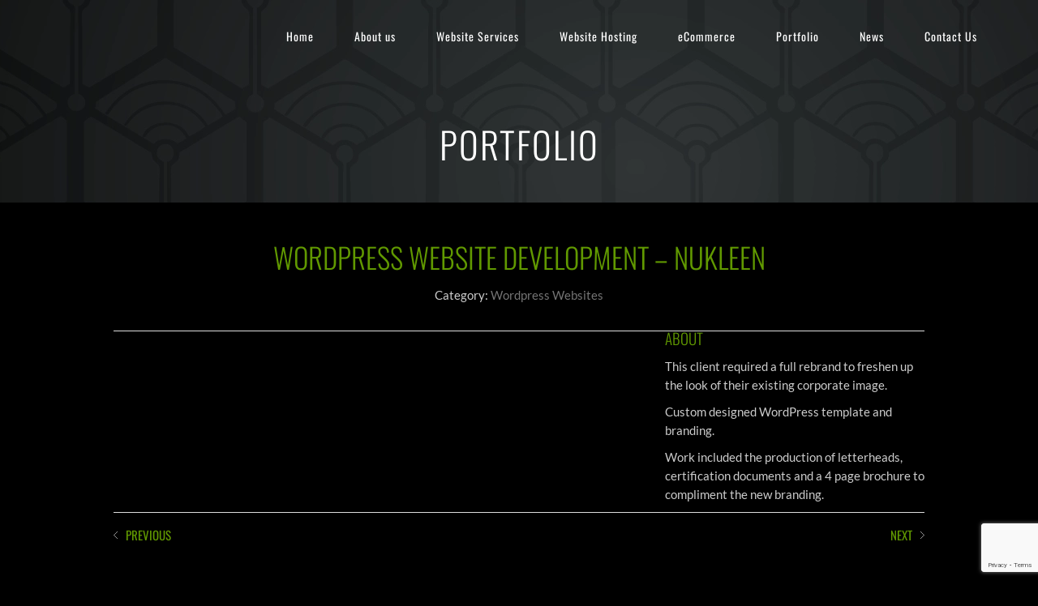

--- FILE ---
content_type: text/html; charset=utf-8
request_url: https://www.google.com/recaptcha/api2/anchor?ar=1&k=6LebmY0UAAAAAPtfuiVXtXN1koaxRJxZA0Q8l5k1&co=aHR0cHM6Ly93d3cuZnV0dXJlaXQubmV0LmF1OjQ0Mw..&hl=en&v=PoyoqOPhxBO7pBk68S4YbpHZ&size=invisible&anchor-ms=20000&execute-ms=30000&cb=n8twm01v0f29
body_size: 48661
content:
<!DOCTYPE HTML><html dir="ltr" lang="en"><head><meta http-equiv="Content-Type" content="text/html; charset=UTF-8">
<meta http-equiv="X-UA-Compatible" content="IE=edge">
<title>reCAPTCHA</title>
<style type="text/css">
/* cyrillic-ext */
@font-face {
  font-family: 'Roboto';
  font-style: normal;
  font-weight: 400;
  font-stretch: 100%;
  src: url(//fonts.gstatic.com/s/roboto/v48/KFO7CnqEu92Fr1ME7kSn66aGLdTylUAMa3GUBHMdazTgWw.woff2) format('woff2');
  unicode-range: U+0460-052F, U+1C80-1C8A, U+20B4, U+2DE0-2DFF, U+A640-A69F, U+FE2E-FE2F;
}
/* cyrillic */
@font-face {
  font-family: 'Roboto';
  font-style: normal;
  font-weight: 400;
  font-stretch: 100%;
  src: url(//fonts.gstatic.com/s/roboto/v48/KFO7CnqEu92Fr1ME7kSn66aGLdTylUAMa3iUBHMdazTgWw.woff2) format('woff2');
  unicode-range: U+0301, U+0400-045F, U+0490-0491, U+04B0-04B1, U+2116;
}
/* greek-ext */
@font-face {
  font-family: 'Roboto';
  font-style: normal;
  font-weight: 400;
  font-stretch: 100%;
  src: url(//fonts.gstatic.com/s/roboto/v48/KFO7CnqEu92Fr1ME7kSn66aGLdTylUAMa3CUBHMdazTgWw.woff2) format('woff2');
  unicode-range: U+1F00-1FFF;
}
/* greek */
@font-face {
  font-family: 'Roboto';
  font-style: normal;
  font-weight: 400;
  font-stretch: 100%;
  src: url(//fonts.gstatic.com/s/roboto/v48/KFO7CnqEu92Fr1ME7kSn66aGLdTylUAMa3-UBHMdazTgWw.woff2) format('woff2');
  unicode-range: U+0370-0377, U+037A-037F, U+0384-038A, U+038C, U+038E-03A1, U+03A3-03FF;
}
/* math */
@font-face {
  font-family: 'Roboto';
  font-style: normal;
  font-weight: 400;
  font-stretch: 100%;
  src: url(//fonts.gstatic.com/s/roboto/v48/KFO7CnqEu92Fr1ME7kSn66aGLdTylUAMawCUBHMdazTgWw.woff2) format('woff2');
  unicode-range: U+0302-0303, U+0305, U+0307-0308, U+0310, U+0312, U+0315, U+031A, U+0326-0327, U+032C, U+032F-0330, U+0332-0333, U+0338, U+033A, U+0346, U+034D, U+0391-03A1, U+03A3-03A9, U+03B1-03C9, U+03D1, U+03D5-03D6, U+03F0-03F1, U+03F4-03F5, U+2016-2017, U+2034-2038, U+203C, U+2040, U+2043, U+2047, U+2050, U+2057, U+205F, U+2070-2071, U+2074-208E, U+2090-209C, U+20D0-20DC, U+20E1, U+20E5-20EF, U+2100-2112, U+2114-2115, U+2117-2121, U+2123-214F, U+2190, U+2192, U+2194-21AE, U+21B0-21E5, U+21F1-21F2, U+21F4-2211, U+2213-2214, U+2216-22FF, U+2308-230B, U+2310, U+2319, U+231C-2321, U+2336-237A, U+237C, U+2395, U+239B-23B7, U+23D0, U+23DC-23E1, U+2474-2475, U+25AF, U+25B3, U+25B7, U+25BD, U+25C1, U+25CA, U+25CC, U+25FB, U+266D-266F, U+27C0-27FF, U+2900-2AFF, U+2B0E-2B11, U+2B30-2B4C, U+2BFE, U+3030, U+FF5B, U+FF5D, U+1D400-1D7FF, U+1EE00-1EEFF;
}
/* symbols */
@font-face {
  font-family: 'Roboto';
  font-style: normal;
  font-weight: 400;
  font-stretch: 100%;
  src: url(//fonts.gstatic.com/s/roboto/v48/KFO7CnqEu92Fr1ME7kSn66aGLdTylUAMaxKUBHMdazTgWw.woff2) format('woff2');
  unicode-range: U+0001-000C, U+000E-001F, U+007F-009F, U+20DD-20E0, U+20E2-20E4, U+2150-218F, U+2190, U+2192, U+2194-2199, U+21AF, U+21E6-21F0, U+21F3, U+2218-2219, U+2299, U+22C4-22C6, U+2300-243F, U+2440-244A, U+2460-24FF, U+25A0-27BF, U+2800-28FF, U+2921-2922, U+2981, U+29BF, U+29EB, U+2B00-2BFF, U+4DC0-4DFF, U+FFF9-FFFB, U+10140-1018E, U+10190-1019C, U+101A0, U+101D0-101FD, U+102E0-102FB, U+10E60-10E7E, U+1D2C0-1D2D3, U+1D2E0-1D37F, U+1F000-1F0FF, U+1F100-1F1AD, U+1F1E6-1F1FF, U+1F30D-1F30F, U+1F315, U+1F31C, U+1F31E, U+1F320-1F32C, U+1F336, U+1F378, U+1F37D, U+1F382, U+1F393-1F39F, U+1F3A7-1F3A8, U+1F3AC-1F3AF, U+1F3C2, U+1F3C4-1F3C6, U+1F3CA-1F3CE, U+1F3D4-1F3E0, U+1F3ED, U+1F3F1-1F3F3, U+1F3F5-1F3F7, U+1F408, U+1F415, U+1F41F, U+1F426, U+1F43F, U+1F441-1F442, U+1F444, U+1F446-1F449, U+1F44C-1F44E, U+1F453, U+1F46A, U+1F47D, U+1F4A3, U+1F4B0, U+1F4B3, U+1F4B9, U+1F4BB, U+1F4BF, U+1F4C8-1F4CB, U+1F4D6, U+1F4DA, U+1F4DF, U+1F4E3-1F4E6, U+1F4EA-1F4ED, U+1F4F7, U+1F4F9-1F4FB, U+1F4FD-1F4FE, U+1F503, U+1F507-1F50B, U+1F50D, U+1F512-1F513, U+1F53E-1F54A, U+1F54F-1F5FA, U+1F610, U+1F650-1F67F, U+1F687, U+1F68D, U+1F691, U+1F694, U+1F698, U+1F6AD, U+1F6B2, U+1F6B9-1F6BA, U+1F6BC, U+1F6C6-1F6CF, U+1F6D3-1F6D7, U+1F6E0-1F6EA, U+1F6F0-1F6F3, U+1F6F7-1F6FC, U+1F700-1F7FF, U+1F800-1F80B, U+1F810-1F847, U+1F850-1F859, U+1F860-1F887, U+1F890-1F8AD, U+1F8B0-1F8BB, U+1F8C0-1F8C1, U+1F900-1F90B, U+1F93B, U+1F946, U+1F984, U+1F996, U+1F9E9, U+1FA00-1FA6F, U+1FA70-1FA7C, U+1FA80-1FA89, U+1FA8F-1FAC6, U+1FACE-1FADC, U+1FADF-1FAE9, U+1FAF0-1FAF8, U+1FB00-1FBFF;
}
/* vietnamese */
@font-face {
  font-family: 'Roboto';
  font-style: normal;
  font-weight: 400;
  font-stretch: 100%;
  src: url(//fonts.gstatic.com/s/roboto/v48/KFO7CnqEu92Fr1ME7kSn66aGLdTylUAMa3OUBHMdazTgWw.woff2) format('woff2');
  unicode-range: U+0102-0103, U+0110-0111, U+0128-0129, U+0168-0169, U+01A0-01A1, U+01AF-01B0, U+0300-0301, U+0303-0304, U+0308-0309, U+0323, U+0329, U+1EA0-1EF9, U+20AB;
}
/* latin-ext */
@font-face {
  font-family: 'Roboto';
  font-style: normal;
  font-weight: 400;
  font-stretch: 100%;
  src: url(//fonts.gstatic.com/s/roboto/v48/KFO7CnqEu92Fr1ME7kSn66aGLdTylUAMa3KUBHMdazTgWw.woff2) format('woff2');
  unicode-range: U+0100-02BA, U+02BD-02C5, U+02C7-02CC, U+02CE-02D7, U+02DD-02FF, U+0304, U+0308, U+0329, U+1D00-1DBF, U+1E00-1E9F, U+1EF2-1EFF, U+2020, U+20A0-20AB, U+20AD-20C0, U+2113, U+2C60-2C7F, U+A720-A7FF;
}
/* latin */
@font-face {
  font-family: 'Roboto';
  font-style: normal;
  font-weight: 400;
  font-stretch: 100%;
  src: url(//fonts.gstatic.com/s/roboto/v48/KFO7CnqEu92Fr1ME7kSn66aGLdTylUAMa3yUBHMdazQ.woff2) format('woff2');
  unicode-range: U+0000-00FF, U+0131, U+0152-0153, U+02BB-02BC, U+02C6, U+02DA, U+02DC, U+0304, U+0308, U+0329, U+2000-206F, U+20AC, U+2122, U+2191, U+2193, U+2212, U+2215, U+FEFF, U+FFFD;
}
/* cyrillic-ext */
@font-face {
  font-family: 'Roboto';
  font-style: normal;
  font-weight: 500;
  font-stretch: 100%;
  src: url(//fonts.gstatic.com/s/roboto/v48/KFO7CnqEu92Fr1ME7kSn66aGLdTylUAMa3GUBHMdazTgWw.woff2) format('woff2');
  unicode-range: U+0460-052F, U+1C80-1C8A, U+20B4, U+2DE0-2DFF, U+A640-A69F, U+FE2E-FE2F;
}
/* cyrillic */
@font-face {
  font-family: 'Roboto';
  font-style: normal;
  font-weight: 500;
  font-stretch: 100%;
  src: url(//fonts.gstatic.com/s/roboto/v48/KFO7CnqEu92Fr1ME7kSn66aGLdTylUAMa3iUBHMdazTgWw.woff2) format('woff2');
  unicode-range: U+0301, U+0400-045F, U+0490-0491, U+04B0-04B1, U+2116;
}
/* greek-ext */
@font-face {
  font-family: 'Roboto';
  font-style: normal;
  font-weight: 500;
  font-stretch: 100%;
  src: url(//fonts.gstatic.com/s/roboto/v48/KFO7CnqEu92Fr1ME7kSn66aGLdTylUAMa3CUBHMdazTgWw.woff2) format('woff2');
  unicode-range: U+1F00-1FFF;
}
/* greek */
@font-face {
  font-family: 'Roboto';
  font-style: normal;
  font-weight: 500;
  font-stretch: 100%;
  src: url(//fonts.gstatic.com/s/roboto/v48/KFO7CnqEu92Fr1ME7kSn66aGLdTylUAMa3-UBHMdazTgWw.woff2) format('woff2');
  unicode-range: U+0370-0377, U+037A-037F, U+0384-038A, U+038C, U+038E-03A1, U+03A3-03FF;
}
/* math */
@font-face {
  font-family: 'Roboto';
  font-style: normal;
  font-weight: 500;
  font-stretch: 100%;
  src: url(//fonts.gstatic.com/s/roboto/v48/KFO7CnqEu92Fr1ME7kSn66aGLdTylUAMawCUBHMdazTgWw.woff2) format('woff2');
  unicode-range: U+0302-0303, U+0305, U+0307-0308, U+0310, U+0312, U+0315, U+031A, U+0326-0327, U+032C, U+032F-0330, U+0332-0333, U+0338, U+033A, U+0346, U+034D, U+0391-03A1, U+03A3-03A9, U+03B1-03C9, U+03D1, U+03D5-03D6, U+03F0-03F1, U+03F4-03F5, U+2016-2017, U+2034-2038, U+203C, U+2040, U+2043, U+2047, U+2050, U+2057, U+205F, U+2070-2071, U+2074-208E, U+2090-209C, U+20D0-20DC, U+20E1, U+20E5-20EF, U+2100-2112, U+2114-2115, U+2117-2121, U+2123-214F, U+2190, U+2192, U+2194-21AE, U+21B0-21E5, U+21F1-21F2, U+21F4-2211, U+2213-2214, U+2216-22FF, U+2308-230B, U+2310, U+2319, U+231C-2321, U+2336-237A, U+237C, U+2395, U+239B-23B7, U+23D0, U+23DC-23E1, U+2474-2475, U+25AF, U+25B3, U+25B7, U+25BD, U+25C1, U+25CA, U+25CC, U+25FB, U+266D-266F, U+27C0-27FF, U+2900-2AFF, U+2B0E-2B11, U+2B30-2B4C, U+2BFE, U+3030, U+FF5B, U+FF5D, U+1D400-1D7FF, U+1EE00-1EEFF;
}
/* symbols */
@font-face {
  font-family: 'Roboto';
  font-style: normal;
  font-weight: 500;
  font-stretch: 100%;
  src: url(//fonts.gstatic.com/s/roboto/v48/KFO7CnqEu92Fr1ME7kSn66aGLdTylUAMaxKUBHMdazTgWw.woff2) format('woff2');
  unicode-range: U+0001-000C, U+000E-001F, U+007F-009F, U+20DD-20E0, U+20E2-20E4, U+2150-218F, U+2190, U+2192, U+2194-2199, U+21AF, U+21E6-21F0, U+21F3, U+2218-2219, U+2299, U+22C4-22C6, U+2300-243F, U+2440-244A, U+2460-24FF, U+25A0-27BF, U+2800-28FF, U+2921-2922, U+2981, U+29BF, U+29EB, U+2B00-2BFF, U+4DC0-4DFF, U+FFF9-FFFB, U+10140-1018E, U+10190-1019C, U+101A0, U+101D0-101FD, U+102E0-102FB, U+10E60-10E7E, U+1D2C0-1D2D3, U+1D2E0-1D37F, U+1F000-1F0FF, U+1F100-1F1AD, U+1F1E6-1F1FF, U+1F30D-1F30F, U+1F315, U+1F31C, U+1F31E, U+1F320-1F32C, U+1F336, U+1F378, U+1F37D, U+1F382, U+1F393-1F39F, U+1F3A7-1F3A8, U+1F3AC-1F3AF, U+1F3C2, U+1F3C4-1F3C6, U+1F3CA-1F3CE, U+1F3D4-1F3E0, U+1F3ED, U+1F3F1-1F3F3, U+1F3F5-1F3F7, U+1F408, U+1F415, U+1F41F, U+1F426, U+1F43F, U+1F441-1F442, U+1F444, U+1F446-1F449, U+1F44C-1F44E, U+1F453, U+1F46A, U+1F47D, U+1F4A3, U+1F4B0, U+1F4B3, U+1F4B9, U+1F4BB, U+1F4BF, U+1F4C8-1F4CB, U+1F4D6, U+1F4DA, U+1F4DF, U+1F4E3-1F4E6, U+1F4EA-1F4ED, U+1F4F7, U+1F4F9-1F4FB, U+1F4FD-1F4FE, U+1F503, U+1F507-1F50B, U+1F50D, U+1F512-1F513, U+1F53E-1F54A, U+1F54F-1F5FA, U+1F610, U+1F650-1F67F, U+1F687, U+1F68D, U+1F691, U+1F694, U+1F698, U+1F6AD, U+1F6B2, U+1F6B9-1F6BA, U+1F6BC, U+1F6C6-1F6CF, U+1F6D3-1F6D7, U+1F6E0-1F6EA, U+1F6F0-1F6F3, U+1F6F7-1F6FC, U+1F700-1F7FF, U+1F800-1F80B, U+1F810-1F847, U+1F850-1F859, U+1F860-1F887, U+1F890-1F8AD, U+1F8B0-1F8BB, U+1F8C0-1F8C1, U+1F900-1F90B, U+1F93B, U+1F946, U+1F984, U+1F996, U+1F9E9, U+1FA00-1FA6F, U+1FA70-1FA7C, U+1FA80-1FA89, U+1FA8F-1FAC6, U+1FACE-1FADC, U+1FADF-1FAE9, U+1FAF0-1FAF8, U+1FB00-1FBFF;
}
/* vietnamese */
@font-face {
  font-family: 'Roboto';
  font-style: normal;
  font-weight: 500;
  font-stretch: 100%;
  src: url(//fonts.gstatic.com/s/roboto/v48/KFO7CnqEu92Fr1ME7kSn66aGLdTylUAMa3OUBHMdazTgWw.woff2) format('woff2');
  unicode-range: U+0102-0103, U+0110-0111, U+0128-0129, U+0168-0169, U+01A0-01A1, U+01AF-01B0, U+0300-0301, U+0303-0304, U+0308-0309, U+0323, U+0329, U+1EA0-1EF9, U+20AB;
}
/* latin-ext */
@font-face {
  font-family: 'Roboto';
  font-style: normal;
  font-weight: 500;
  font-stretch: 100%;
  src: url(//fonts.gstatic.com/s/roboto/v48/KFO7CnqEu92Fr1ME7kSn66aGLdTylUAMa3KUBHMdazTgWw.woff2) format('woff2');
  unicode-range: U+0100-02BA, U+02BD-02C5, U+02C7-02CC, U+02CE-02D7, U+02DD-02FF, U+0304, U+0308, U+0329, U+1D00-1DBF, U+1E00-1E9F, U+1EF2-1EFF, U+2020, U+20A0-20AB, U+20AD-20C0, U+2113, U+2C60-2C7F, U+A720-A7FF;
}
/* latin */
@font-face {
  font-family: 'Roboto';
  font-style: normal;
  font-weight: 500;
  font-stretch: 100%;
  src: url(//fonts.gstatic.com/s/roboto/v48/KFO7CnqEu92Fr1ME7kSn66aGLdTylUAMa3yUBHMdazQ.woff2) format('woff2');
  unicode-range: U+0000-00FF, U+0131, U+0152-0153, U+02BB-02BC, U+02C6, U+02DA, U+02DC, U+0304, U+0308, U+0329, U+2000-206F, U+20AC, U+2122, U+2191, U+2193, U+2212, U+2215, U+FEFF, U+FFFD;
}
/* cyrillic-ext */
@font-face {
  font-family: 'Roboto';
  font-style: normal;
  font-weight: 900;
  font-stretch: 100%;
  src: url(//fonts.gstatic.com/s/roboto/v48/KFO7CnqEu92Fr1ME7kSn66aGLdTylUAMa3GUBHMdazTgWw.woff2) format('woff2');
  unicode-range: U+0460-052F, U+1C80-1C8A, U+20B4, U+2DE0-2DFF, U+A640-A69F, U+FE2E-FE2F;
}
/* cyrillic */
@font-face {
  font-family: 'Roboto';
  font-style: normal;
  font-weight: 900;
  font-stretch: 100%;
  src: url(//fonts.gstatic.com/s/roboto/v48/KFO7CnqEu92Fr1ME7kSn66aGLdTylUAMa3iUBHMdazTgWw.woff2) format('woff2');
  unicode-range: U+0301, U+0400-045F, U+0490-0491, U+04B0-04B1, U+2116;
}
/* greek-ext */
@font-face {
  font-family: 'Roboto';
  font-style: normal;
  font-weight: 900;
  font-stretch: 100%;
  src: url(//fonts.gstatic.com/s/roboto/v48/KFO7CnqEu92Fr1ME7kSn66aGLdTylUAMa3CUBHMdazTgWw.woff2) format('woff2');
  unicode-range: U+1F00-1FFF;
}
/* greek */
@font-face {
  font-family: 'Roboto';
  font-style: normal;
  font-weight: 900;
  font-stretch: 100%;
  src: url(//fonts.gstatic.com/s/roboto/v48/KFO7CnqEu92Fr1ME7kSn66aGLdTylUAMa3-UBHMdazTgWw.woff2) format('woff2');
  unicode-range: U+0370-0377, U+037A-037F, U+0384-038A, U+038C, U+038E-03A1, U+03A3-03FF;
}
/* math */
@font-face {
  font-family: 'Roboto';
  font-style: normal;
  font-weight: 900;
  font-stretch: 100%;
  src: url(//fonts.gstatic.com/s/roboto/v48/KFO7CnqEu92Fr1ME7kSn66aGLdTylUAMawCUBHMdazTgWw.woff2) format('woff2');
  unicode-range: U+0302-0303, U+0305, U+0307-0308, U+0310, U+0312, U+0315, U+031A, U+0326-0327, U+032C, U+032F-0330, U+0332-0333, U+0338, U+033A, U+0346, U+034D, U+0391-03A1, U+03A3-03A9, U+03B1-03C9, U+03D1, U+03D5-03D6, U+03F0-03F1, U+03F4-03F5, U+2016-2017, U+2034-2038, U+203C, U+2040, U+2043, U+2047, U+2050, U+2057, U+205F, U+2070-2071, U+2074-208E, U+2090-209C, U+20D0-20DC, U+20E1, U+20E5-20EF, U+2100-2112, U+2114-2115, U+2117-2121, U+2123-214F, U+2190, U+2192, U+2194-21AE, U+21B0-21E5, U+21F1-21F2, U+21F4-2211, U+2213-2214, U+2216-22FF, U+2308-230B, U+2310, U+2319, U+231C-2321, U+2336-237A, U+237C, U+2395, U+239B-23B7, U+23D0, U+23DC-23E1, U+2474-2475, U+25AF, U+25B3, U+25B7, U+25BD, U+25C1, U+25CA, U+25CC, U+25FB, U+266D-266F, U+27C0-27FF, U+2900-2AFF, U+2B0E-2B11, U+2B30-2B4C, U+2BFE, U+3030, U+FF5B, U+FF5D, U+1D400-1D7FF, U+1EE00-1EEFF;
}
/* symbols */
@font-face {
  font-family: 'Roboto';
  font-style: normal;
  font-weight: 900;
  font-stretch: 100%;
  src: url(//fonts.gstatic.com/s/roboto/v48/KFO7CnqEu92Fr1ME7kSn66aGLdTylUAMaxKUBHMdazTgWw.woff2) format('woff2');
  unicode-range: U+0001-000C, U+000E-001F, U+007F-009F, U+20DD-20E0, U+20E2-20E4, U+2150-218F, U+2190, U+2192, U+2194-2199, U+21AF, U+21E6-21F0, U+21F3, U+2218-2219, U+2299, U+22C4-22C6, U+2300-243F, U+2440-244A, U+2460-24FF, U+25A0-27BF, U+2800-28FF, U+2921-2922, U+2981, U+29BF, U+29EB, U+2B00-2BFF, U+4DC0-4DFF, U+FFF9-FFFB, U+10140-1018E, U+10190-1019C, U+101A0, U+101D0-101FD, U+102E0-102FB, U+10E60-10E7E, U+1D2C0-1D2D3, U+1D2E0-1D37F, U+1F000-1F0FF, U+1F100-1F1AD, U+1F1E6-1F1FF, U+1F30D-1F30F, U+1F315, U+1F31C, U+1F31E, U+1F320-1F32C, U+1F336, U+1F378, U+1F37D, U+1F382, U+1F393-1F39F, U+1F3A7-1F3A8, U+1F3AC-1F3AF, U+1F3C2, U+1F3C4-1F3C6, U+1F3CA-1F3CE, U+1F3D4-1F3E0, U+1F3ED, U+1F3F1-1F3F3, U+1F3F5-1F3F7, U+1F408, U+1F415, U+1F41F, U+1F426, U+1F43F, U+1F441-1F442, U+1F444, U+1F446-1F449, U+1F44C-1F44E, U+1F453, U+1F46A, U+1F47D, U+1F4A3, U+1F4B0, U+1F4B3, U+1F4B9, U+1F4BB, U+1F4BF, U+1F4C8-1F4CB, U+1F4D6, U+1F4DA, U+1F4DF, U+1F4E3-1F4E6, U+1F4EA-1F4ED, U+1F4F7, U+1F4F9-1F4FB, U+1F4FD-1F4FE, U+1F503, U+1F507-1F50B, U+1F50D, U+1F512-1F513, U+1F53E-1F54A, U+1F54F-1F5FA, U+1F610, U+1F650-1F67F, U+1F687, U+1F68D, U+1F691, U+1F694, U+1F698, U+1F6AD, U+1F6B2, U+1F6B9-1F6BA, U+1F6BC, U+1F6C6-1F6CF, U+1F6D3-1F6D7, U+1F6E0-1F6EA, U+1F6F0-1F6F3, U+1F6F7-1F6FC, U+1F700-1F7FF, U+1F800-1F80B, U+1F810-1F847, U+1F850-1F859, U+1F860-1F887, U+1F890-1F8AD, U+1F8B0-1F8BB, U+1F8C0-1F8C1, U+1F900-1F90B, U+1F93B, U+1F946, U+1F984, U+1F996, U+1F9E9, U+1FA00-1FA6F, U+1FA70-1FA7C, U+1FA80-1FA89, U+1FA8F-1FAC6, U+1FACE-1FADC, U+1FADF-1FAE9, U+1FAF0-1FAF8, U+1FB00-1FBFF;
}
/* vietnamese */
@font-face {
  font-family: 'Roboto';
  font-style: normal;
  font-weight: 900;
  font-stretch: 100%;
  src: url(//fonts.gstatic.com/s/roboto/v48/KFO7CnqEu92Fr1ME7kSn66aGLdTylUAMa3OUBHMdazTgWw.woff2) format('woff2');
  unicode-range: U+0102-0103, U+0110-0111, U+0128-0129, U+0168-0169, U+01A0-01A1, U+01AF-01B0, U+0300-0301, U+0303-0304, U+0308-0309, U+0323, U+0329, U+1EA0-1EF9, U+20AB;
}
/* latin-ext */
@font-face {
  font-family: 'Roboto';
  font-style: normal;
  font-weight: 900;
  font-stretch: 100%;
  src: url(//fonts.gstatic.com/s/roboto/v48/KFO7CnqEu92Fr1ME7kSn66aGLdTylUAMa3KUBHMdazTgWw.woff2) format('woff2');
  unicode-range: U+0100-02BA, U+02BD-02C5, U+02C7-02CC, U+02CE-02D7, U+02DD-02FF, U+0304, U+0308, U+0329, U+1D00-1DBF, U+1E00-1E9F, U+1EF2-1EFF, U+2020, U+20A0-20AB, U+20AD-20C0, U+2113, U+2C60-2C7F, U+A720-A7FF;
}
/* latin */
@font-face {
  font-family: 'Roboto';
  font-style: normal;
  font-weight: 900;
  font-stretch: 100%;
  src: url(//fonts.gstatic.com/s/roboto/v48/KFO7CnqEu92Fr1ME7kSn66aGLdTylUAMa3yUBHMdazQ.woff2) format('woff2');
  unicode-range: U+0000-00FF, U+0131, U+0152-0153, U+02BB-02BC, U+02C6, U+02DA, U+02DC, U+0304, U+0308, U+0329, U+2000-206F, U+20AC, U+2122, U+2191, U+2193, U+2212, U+2215, U+FEFF, U+FFFD;
}

</style>
<link rel="stylesheet" type="text/css" href="https://www.gstatic.com/recaptcha/releases/PoyoqOPhxBO7pBk68S4YbpHZ/styles__ltr.css">
<script nonce="hQYIz19w-UIYOpsKfptyRA" type="text/javascript">window['__recaptcha_api'] = 'https://www.google.com/recaptcha/api2/';</script>
<script type="text/javascript" src="https://www.gstatic.com/recaptcha/releases/PoyoqOPhxBO7pBk68S4YbpHZ/recaptcha__en.js" nonce="hQYIz19w-UIYOpsKfptyRA">
      
    </script></head>
<body><div id="rc-anchor-alert" class="rc-anchor-alert"></div>
<input type="hidden" id="recaptcha-token" value="[base64]">
<script type="text/javascript" nonce="hQYIz19w-UIYOpsKfptyRA">
      recaptcha.anchor.Main.init("[\x22ainput\x22,[\x22bgdata\x22,\x22\x22,\[base64]/[base64]/bmV3IFpbdF0obVswXSk6Sz09Mj9uZXcgWlt0XShtWzBdLG1bMV0pOks9PTM/bmV3IFpbdF0obVswXSxtWzFdLG1bMl0pOks9PTQ/[base64]/[base64]/[base64]/[base64]/[base64]/[base64]/[base64]/[base64]/[base64]/[base64]/[base64]/[base64]/[base64]/[base64]\\u003d\\u003d\x22,\[base64]\\u003d\x22,\x22KMOxPUDDiyFSw4MYwqzDpsKPFmzCgHBaCsOBwqDDhcOLXcO+w4nCnEnDoyEVT8KEVyFtU8KsY8Kkwp4Jw5EzwpPCu8Knw6LClEUyw5zCklhLVMOowq84E8KsGEAzTsO3w57Dl8Okw6LCuWLCkMK4wq3Dp1DDlVPDsBHDqsK0PEXDmTLCjwHDiw1/wr1Swo92wrDDpwcHwqjCsHtPw7vDtBTCk0fCkCDDpMKSw6Efw7jDosKqFAzCrkTDjwdKBELDuMORwpHCrsOgF8Kmw6cnwpbDoS43w5HCh2lDbMKrw4fCmMKqF8KawoI+wo7DgMO/SMKlwqPCvD/ClMOrIXZIGxV9w6bCuwXCgsKDwoRow43CusKbwqPCt8KJw7E1KhoUwowGwoRJGAo5UcKyI3DCpwlZd8ONwrgZw5lvwpvCtw3CisKiMGfDn8KTwrBpw6U0DsOHwqfCoXZOMcKMwqJ/bGfCpCx2w5/Dtw7DpMKbCcKzIMKaF8Olw4Iiwo3CmcOuOMOewoXCosOXWlgNwoYowofDvcOBRcONwrV5wpXDoMK0wqUsYl/CjMKEXcOYCsO+U0lDw7VQZW01wpbDicK7wqhfRsK4DMOqAMK1wrDDh07CiTJfw5zDqsO8w7TDmzvCjmMTw5UmTkzCtyNRbMOdw5htw4/Dh8KeRggCCMOAG8OywprDksKUw5fCocOIOT7DkMOxbsKXw6TDizjCuMKhPnBKwo8rwqLDucKsw5k/[base64]/[base64]/DiUzCksO4OcOCX8KgHMKSccK9V8Oiwrw7NRLDg3jDlBgCwqNrwpI3HVQkHMK0FcORGcOCZsO8ZsOqwoPCgV/CnMKfw6o5esOdGcKqwrYiLMK/asObw67DnDUtwrVFZyjDm8KjScOuHMOOwoZjw7HCkcOrMSBIUsKjLsKbZMKGBDdSCMK3w5DCmh/DkMOqwp5GEsO7KEYcd8OgwqrCsMOQUcOywoYXIsO2w4w/YFTDkWLDvMOHwr5XXcKUw6s9ORFcwrkMNcOyMMOEw4kpRMKYPQQ/wo7CrMK/wqklw7TDpcKfLnbCl3DCnHgVC8Kmw4clwojCs2pnZ0wJGVx/wp0YLmhTIsO3YVEADVfChMKfBMKgwqfDtsO9w6TDnjMSNMKOwr3Cmxd8BcO/[base64]/CocKkFsOyw6UtacObwoDChhTCv8KbPsKuw4cLw4XDkyJhQQHCjcKBHk40BsOFAz9KJxHDuCTCtcORw4HDoDwaPyEZHz7CnMOtBMKsQhoywpUCBMOnw6tiKMOOAcK+woBOR1w/wqrCg8OaTAzCq8K6w71IwpfDscK1w73CoGPDgsOqw7FJOsKyGVTCs8Oow6LDqRxPX8Oswp5zw4TDtQcuw4HDlsKQw4rDmcO2w7UZw4PCkcOHwoBiMxpKCU0HbwvDsyRJHktafzUswrkyw4UaQsOHw5k/Fz/DssOuFMKwwrQrw5wBw7rDvMKkZSwRJUrDjmg9wrPDkB4pwofDgMO3bMKtLjzDlMOxZVPDkzMuO2DDhcKbw5AfesOswqM5w6J0wq1RwpnDpcOLXMO5wrlBw4JuRcKvAMKaw6PDrMKDD3EQw7jCgHcTXGZTa8KYRBF7wp/DonDCoilKZsK3SMK+RCrCkWbDtcOXw6HCk8OJw5gMGlvCrCFwwrJ0djovP8KkT21MJHHCvD1DR2dlYlVLY2UoGzzDszErVcKBw7F8w5LClcOJF8OEw4IVw45sUVPCtMOnwrVpNynCjhxHwpXDi8KBJcOrwqZeIsKywr/Dp8OCw7PDuz7CssK7w6p4RirDr8K3R8KLA8KPQwVlKzV0LwzCpMKBw5vCrjjDusKNwpJJYcOPwrpqP8KvWMOuIMOdC3bDmxjDh8KeLUHDvcKDEGw5fMKfBD1tcMOcIgrDm8Kxw6Qww53CpMKkwpMKwp4aw5fDukfDhU7CuMKkFcKIMz3Co8K+MF/[base64]/[base64]/DvX0Qw7U7w7vCuxTDs8OBw5ljwqfDuR7DrxzDmFtcR8OhLWbCpgDDtxPCkMOyw7oBw4LCncOuGj/DrDdsw7dDEcK1AEbDuR0BQC7Dt8KJWXYFw701w7d5wplSwq52QsO1DMOOw7hAwoI4EsKHSsO3wo80w4TDv1V/woNlwpPDgsOnw7HCkRF8wpDCpsOmAcK9w6XCo8KIw7MASBEZWcOWHMOPGFA+wqQuUMOzwqPDkUwvOTDDhMK+wrZKHMKCUGXDrMKaHE5PwohWw6vDn3rCuVZLKBPCh8K5GMKfwpoINFB+G10BYcKpw7x0F8OAd8KlYCNIw57DjcKAwoxdQDnCki/CscO2PS9uHcK7UzrDnGLCr2orfBUHwq3CssKrwq/DhGTDl8OqwpZ3PMKxw6XCp2vCvsKMScKlw5EfXMKzwrDDu3bDkh/Cl8KUwpLCrBrDlMKcaMOKw4rDmEMYG8K2wptGPMOGY2pibsK4w60Lwop3w63DiVVdwoDDkFRZZz0LDcK3DAZPCVbDn2JTdzNDPQ8yaz/CnxDDoBTCj3TDrsOmLC7DojnDi1lSw4jDuBctw4QUw6jCj2TDpgtrT23CuW4WwpPDjk/Dk8OjX2DDiEFAwrxcNlzCnsKqw5B+w5rCpy0XKwQLwq02VcOfMWDCtcKsw5IzacOaNMK3w5cmwpZswrhmw4bDl8KcaBXCjjLCn8OYXMKyw6E5w6jCs8OHw5vDvRDCh3bDgyJ0FcKjwql/[base64]/DnMOmw50wwqZzw4rCtlQuw5FXw5ZfYsOSwrrDgMOKDcKawovCpjzCpsKlwrXCgsK6dXfCiMOMw6gbw4RowqElw4Qzw67DtUvCs8OYw53ChcKJwpzDhcKHw4VPwrvDhgHDt20+wrHCtzbCpsOABFxkVAvCo3/CglZRJXdwwp/Ck8K3wrrCqcKePsKdXyMyw6skw6xewqTCrsKAw4FISsOldWRmLcOhw44gw7YXYARuw7YaV8Oww4EEwrzCm8Kjw6wqwqXDo8OmYcO/HsK+X8KAw73DhMOKwqIXdAkPW3wZNMK4w63DvcO/[base64]/[base64]/DlCMBwq7CvsK7wrFiw5wEH1dmChHCuEzDnsKZw5o9HEhhwrHCoT3DvEYESQMGf8OfwpFENT1fKsOsw6/DisO2f8KGw4UnLU0pUsO1w5EDRcK0w5DDpMKPAMOvDnNNworDryjDrcOHDA7ClMOrbnwXw7rDn1XDo2fDjSARw5lcw5oPw6RkwrzCrBrClwXDtCV5w5U/w44Kw6LDncKvwpTDgMKjOFbCvsO4fR1cw6ZpwqM4wodow4kjDF9jw5zDgsO3w6vDjsKBwrVjKWBTwoBbTUrCv8O5worCvsK/wqchw7MtHXBkJC43S3hLw6R0wpjDmsKHwrLCtVXDjcKuw6zChnN7wpQxw5Baw57CiyLDgcKawrnCmcO+w5TDojAjUcK6CsKQw55IJsKUwrXDjMOoDsOfUcKBwobDm2A7w5tSw7nDv8KjK8O1CknCgMOdwrdlw6jDg8Oyw73DiWMAw6/[base64]/DnhfCsMOPw4bCpATDkMOSKMOODMK0w4MuVE0uw49nwpY8axTCp0TCp3TCjTnCrCPDvcKQOsOBwox1wrHDkEXDjcKBwr1pwr/Do8OSCSBlD8OeEsKHwpkBwqYaw5k8a0zDthrCksOiBBrCrcOQeElEw5ldccKfw4ICw7xCSmo4w4jDgxDDlTHDn8OYGMODIWzDg3NAZMKcw5rDusOGwoDCoT9ICgHDrW7CvcOqw7/DtD/CoR/[base64]/[base64]/w5APcsKvwqXDoQwWw7pzOVXDhx/[base64]/HcKJw6/[base64]/DgHV4X8KFw4zDncOhRMKvw7huBFdVbcOgwpbCkRPDuyrCusOjZlEQw74dwoA3eMKyem/DmcO7w5jCpADDomp5w4vDkGDCjwbCghxTwp/DtcOmwrsow48PQcKqbWrCk8KqBMOvw5fDizEHwo3DjsKhDipHdMK1Z0cTSMOFU2rDmcKLw6bDsmISGBQYw4/Cg8OGw4RMwqDDgEjCjC9gw6jCqyRPwrZVaxs4S3jCg8Kuw7PCpcKbw5QKN3PChyZwwpdLKMKhd8K+w4PDiyFRUjXCm3zDv0EZw7gqw6zDtiRIeWVCFcKzw6VDw5QnwpZNwqXDvj/[base64]/CmjCjcOHwo3DuWrCoGVbwpQsw6Yxw6PCin/[base64]/DpSV5E8OCwp3CvR0Kw5fDn8OVbMKQcsKBBW1zw6tyw69dw4oLZAMhYXbCkQHCvsOKIAY1w5zDrMOuwoPCvD5ow5I7wqPDtwjDtx4iwpzCvsOtVMOjAsKHw7FGKcKXwrg9wr3CnMKoTzwzY8OvIsKWwpDDgVswwpEgwq/CnG7DgXFKVMKqw7U4woAoXV/DusO8Dh7Dun5xZcKDCmbDnXzCsiTDmgVTZcKjF8K0w6vDlMKRw6/[base64]/[base64]/DhzDDi8ODRsOxYRPDgsKedsKfw5QGRm0eAEQ1dsOnZSHCgMOnT8Kqw6bDjsOTSsOpw6hMw5XCosKPw5QrwoodPcO0Chp7w6EddMOow6lFw5wQwq3DmMOcwpfCklDClcKiUsK7E3dnbU1zQ8KTb8OIw7xiw6TDqcKgwoXCvcKsw7bClWZXXTAKFDJ1fgN/[base64]/[base64]/DhcKQwpzDkMKBHcO5Z2Z/[base64]/DuzUJwpkbPcKdw4HDhcO2wop0eQ3Cl35DEVDClMOcOcKyRi4Ew7cCXMK0dcOhw4nClsO/EBzCksKXwojDvwpiwr7Co8OgTMO8SsOOPG/CssO/Q8OmaSwtw4UNwpPCt8KlOcOMGsObwpjCvQ/[base64]/DuMKjw4bCvE7CvMO6W00/wo/DknsnBcK8wqjDmMKfdMO5JcO1wobDoHNmE2/Dgy7Do8OIwprDkFrClcO/JzvCj8Ofw58lQyjComjDsV/DtSjCrwoHw4HDlVx3RRU+ZMKaZhsvWQnCtsKmQWMubsOlDsKhwosYw7NTeMKPZn0awq3CrMO/dUrCqMKSK8Oow4RrwpEKZBtlwoDClQXDnBY3w65Nw5tgMcOtwpUXbiXDh8OER1YEwoXDlMK/w6vCk8OowqLDrUTDlQ3ChVTCti7Di8OpeGbCs2UqLsKaw7ZPw5zCh27DrsOwAFjDtR/DqcOvBsOFOsKewqPCmloiwrg/wpwcBMKAwolVwojDk0DDqsKQLUfCmAlxZ8O6QnrDhFcNCHgaZ8KRw6zDvcO/w41UBGHCsMKQUCETw7sxKXrDvCvCkMK8QMK4HMO8Q8Kmw7zChgrDqFnCmsKAw7hBw6B2OsKxwozDsBjDqmTDknnDgEHDpQTCnmDDmgMjckrDpXYJdElGOcKHOQXDm8Ouw6PDkcOCwp1Ew7k5w7HDo23ClWNvNcKSOA5tWS/[base64]/UEPCvcKNPMO0w5sdIiPCqsKAfVTDpsKUBRxzJcOFFMKaEsKpw5TCoMKSw6Nwf8OoN8Oxw4IlF0XDkcKOX3rCqTBmwrwww6JmGnjCi0dEwrM0RiXCpCrCr8OLwoQww4ZHF8K0DcKWSMOObcORw5TCt8O6w5XCpj8ew7Y7eQJ/DDkiG8K4ecKrF8KERsOXdicQwpgbw4LCrMKZBsK+IcOzwpIZFsOIwpt4w7bCosOFwrAJw4YTwrDDmhg+WDXDqMOaYMKWwo3DvsKfbcKJdMOXI2TDlcK1wrHCpBZjw4rDg8K0KsOaw7sbKsOTw6HCkQxbBV8/wrITEGLDvXt8w6DCqMKMwroyw4HDtMOMwpXCusK+NmvDjk/CtAbDmcKIw5FuT8KQc8KLwqlLPTPDgEvCh3I6wpB4BR7CscKmw4XCsTYHHAVtwrJAwoZawqJ5azHDhBvDs0l1w7Vhw68bwpAiw6zDuy/CgsKmwpbDlcKQWzYUw6rDminDlcKBwqLCsSPCkmooTDhBw7DDsDHDlDhXFMOeVsOdw4xtG8Olw4jCssKzHcKADFhmKy4iSMKiQcKswrA/G2zCr8O+w7h2Uiopw443SRHCgHbDkX47w5DDu8KZEjHDl34JR8OJH8O2w4HDmCE7w48Nw63CuxhoIsOVwqPCpsKIwrrDjsK7w6x/GcKWwoELw7bDkCB3BGYFMcORwp/DlMOXw5jChcOpKSwifWsdV8KrwptUw5hbwqfDosKKw5fCq0h9w7lXwoHDrMOqw4PClsK7f0liwqocLkc1wpfDukVHwrNQwqnDp8KfwoYTI1s+RMOKw49dw4AddD1IWsOrw7ALPnowYyXCnGzDjg4Pw7vCrH3DiMOvDF1sU8KUwqTDqi/CpCE/CR7Ck8KywpMYw6BfO8KgwoTDt8KGwrHDrcOFwrzCusKGL8Oewo7CggPCicKhwoYkfMKAHlUuwoLCl8OCw5TCnATDj2NPwqXDl1IVw6Byw6XCmsOTGA7CgcOgw71awobCjjUHQBLCn2zDscOzw67CpMK9EMKnw7pxEcO/w63CisOSQyrDjU/CkTZNw5HDvz3CvcOlJmhYY2/Ct8ODYMKedwTCkADCi8O0wrUnwo7CgSvCqUNdw67DjGfCk3LDrsKQScOVwqTDjURSAEXDny09JcODbMOsfV4AL0zDkHQ1RXbCjDMgw5V8wq/CosO2dcORw4TCmsKMw4/DpiFQDMKoR3DDsyM8w77Co8KUdzkvesKGwqYRw4UEMx/[base64]/DgMOjCcKdw6XDpsOFwrsGCTYsw6DCusKDGsOvwrMzTVnDulLCrcOzAMOAPH5Xw6HDv8KEwrsNRsORwoceFsOqw45WH8Kmw5sbUMKca2o1wr1bwprCusKMwoXDhsKZWcOCwo/DnVFHw6PChnTCvsKfXsK/KcKcwqwbFcK4KcKEw7VwYcOWw7DDu8KGRUIsw5QlFsOiwqlHw49iwr3DvwLCk17CgMKJwofCqMKiwrjCvX/Cu8K5w7bCr8OpR8Omd1cFYG5KMH7DoFk6w7/CqX3Du8OSVA9QRsKvaFfDvQXDjTrDmsOfa8OaQiLDk8KZXRDCuMOrKsKIY2jCg3jDnl/DnUxHL8KJw7BLwrvCg8Knw7TDn17Ct0s1IR50a0xkesKFJzJHw7nDqMK5BQALJMO7cShswqzCscOJw6RrwpfDpnTDrhjCvcKnFGLDrmoIAjViKU4UwoULw4vDskHCpsO0woLCqVEWw73CiGohw4vCvx0KGwTDskDDvMKww7o2w6LCr8Onw6bDpsKWw6xhHSUXJcK/MHQ0wo/CucOoLcOTJMOKQMKGw4zCpTY6JMOhacKqwp1nw5zDuB3DqAjDscKNw4vCnnZzOsKNCEtxOV7Cv8OVwqE7w5TCrMK3LHnCiQ0zKsOXw6d7w4Uwwqk7worDv8KFMm3Dj8KOwo/CmmHCpsKmQcOPwpJgw6fDlmrDssK7FcKcAHtpF8OYwqvDv1dQbcKTScOrwpdUacO1GBYTYMOwA8KGw7/DlDYYAGQPw7HDt8Kcb1nDs8Knw7PDqBzCvnnDgRLDpxccwrzCn8K6w7PDrC8bKmwLwpJvOcKwwrgIwqrDvj7DlS/DpFBBCCPCuMK1w5PDgsOuVXLDv0zCmF3DhSHCl8O2asKsF8O/wqIVDMKcw6JVX8KTwqYbRcOow5JuUWhZQ2rCqsOVDxjChgXDtW7DlC3DpUhjB8KTeSw9w7LDu8K0w4Nxw6pJT8OtAgDDuQDCvMKSw5pVRWXDssOIwpw/TMOvw5TDoMOjf8KWwrvCg1dqwo/Dj0UgJMOowozDhMOcI8KkccOVw7I5JsKFw6QBJcOpw6LDihPCp8KsE1jChsKHVsOdG8O5w5DCocO6fC/CuMOWwoLCjsKBdMKkwobCvsOJw5t1w4o2NBQGw6dFZ1k8cgnDgFnDqMKqBMOZXsO9w5sZKsOaFsKcw64Pwr/CnMKUw5zDgyzDt8OMeMKrOzFmIz3Cu8OEAsOow6fDksKXwpRawq3DojI1W0rCi3YMdWcPOAoYw5w3H8OVwol1SijDlhTDm8Ovwrh/wpw9EsKnNHPDrSV8WsK4IwZ6w5HDtMOVMsKTBGIBwq9iO1zCicOOZCPDmDdpwrjCjcKpw5EOw6zDr8KYSsO2Rk7DhWHCusKOw5fCiGQ6wqDDjMOLwoXDrjE6w692w7koDsOlFMO1w5vDiGlKwooOwobDsG0BwoHDjMOOdwXDvsOKC8ORBBQ2PE/CtgVuwqPDmcOAEMOXwoDCqsOPBiUWw7Yewo0WKcKjMsKYHig0NsOfSVoRw5ERLMO7w4jCkhY4ecKSaMOrJcKfw5Q0wpg/wq3DqMOuw5nDogUDWS/[base64]/DoDEGAApxw5jCr3wUH8O7w4AuwoPDpMOcUDJQAsO2JQ3CjBTDqsOhKsOcOl3ChcOZwr/CjDvCu8K9ZDspw7BTYV3CgF8xwqV/YcK0wo99TcOVZTHCsUpcwrwow4TDh317wq5/e8OiRFDDpQHCiXQJLlRawqd0wrPCmVRJwrVDw6Z/YirCtcOLPcONworCiV0tYF9rIQXDvMOyw7nDk8OLw5RLP8OaKytjwozDoQ9/wprDmcKlF3DDtcK0wpM8J1PCsEZ4w7gxwpPCqWo+QMOZYFhMw7QfUsOawpkIwoVIVMOff8Kpw715FxHDlV7CtsKrKsKGEMKLC8Kbw5fDk8KvwpAnw5XDuEEIw7vDrRXCtzYXw6EID8KsASDCosOWwp/[base64]/[base64]/wqvDrEfDrCDDlsKWCUYNwp7Du8KXw5bDvcOfFsK/woI4RCvDt24rworDjVY0c8K/[base64]/DjGzDhMKqw6PCggrDhDheaBPClSpQw51uw6o1wqnDngbCrz3DuMKTN8OIwqVJwobDmsOgw57CpUoUa8KvE8KKw5zCmsO5DTFpA1vCo3wswoPDuCN8w6TCoUbCkHZJw5APGB/CsMO8wptzw7XDsnhPJMKpOMKSNsK+eSNbMcKlK8O3w7NhRSTDvmzClMOBa1hYHyNtwp1ZDcOPw6Enw6rCinBDw7/DlSrCvMO/w4vDpl3DqxLDjjxwwpvDrhd1b8O8GHbClhbDsMKCw6AbG2tcw40yBMO2a8OXKWMOEzPDg2HCiMKuHMOgFsO7cV/CrMKWScOzYhnClSHDjcOQA8KPwqHCsQRXQzVgw4HDmsO7w7fDgMOww7TCp8KifwV8w4vDpF7DscKywr8vTCHDvsOzX35+wpTDs8Kpw40jw7/CtioOw5MPw7VpaFnDgj4pw5rDocObUMKOw49EYS1tARvDqsKEA1nCtcKsGXZFwqbCh2VMw5bDusO+CsOlw73CicOlWlElK8ODwpk0R8Ooa1gkG8Ozw7nClMKdw6zCrcKobMKHwpooOsK/[base64]/DmS7CuyrDpMKWwqYCwqzDjMKbXsKKw5skfcKHw5LChDEAHMKawoQkw5orwrnDh8O8wrg7T8O8W8KSw5zCij3Dj1LCiGFyVngqBUPDh8KLBsOeLVxiDFLDsh13Igk/w4VkWBPDqHcbClzDtSdXwoEtwoJiYcKSQcKNwqbDi8OMbcOvw4U8Ejk9Z8KnwrfDqsOOwqVCw4sDw6vDr8KzZ8OJwpoAUsKHwqMEw7jDusOdw5ZECcKUNMOfI8Onw5tEw7tpw4wGw4fCiTQOw4jCocKDwq9UKMKLDSbCqMKVcn/CjVjDs8Owwr/Dq28FwrPCnMOFYMObTMO+wqQCa3xZw7fDsMOTwroLbXLDvcKMwpTCuDg/w6HDosOcVlXCr8OvCDbDqsOrHxDCiHo3wpDCsyLDoktYw6ZlY8KGMEJ7wpPCh8KOw4DCqcKow4DDg1thHMKpw5DCscKaFUpLw5jDsT1Sw4fDmBUUw5nDmMKGUGzDnF/ChcKWIFxQw4jCq8Kzw70Nw4rCl8OIwqMtw5bCvsKecmBjUF9jc8KGwqjDokM9wqc/FUXDhMOJSMOFAcORbw9IwqPDtxYDwrTCk2nCsMOKw7soP8ORwoxmOMKwb8KPwpwCw4jDiMOWaS3CvsOcw4PCiMKAw6vCncKAbmACw7Z9fk3DnMKOwqjCnsKww4DCqMOMwqnConDDnWB9w6/[base64]/DusK4wrzClU3DusOfPcKHD8KsHsK0wpDDgMKSw73CmjfCliItOF9xdgjDscOvesOQDsKmJcKnwoUcJWFdVEnCng/CsghZwoPDnE5resKBwqbDksKiwoQxw5hpwobCssKSwrrCn8KTLsKSw4vCjMOPwrAZczHCkMKuwq/CpsOdKTjDlsOzwofDksKsMgjDuTojw7RKHsK4w6TDmS5Owrg7esObYSZ6TGxuw5TDm0cdLMOHbsOANW44WElLM8O1w5PCg8KiLMKlJylOIHHCuAcNSTfCi8K3w5DCo0zDpiDCqcOMwqrCinvDngTCp8OlLcKYBsKQwpjCicOsEcK6RMOgwobChQ/CrBrChGcRwpfCisOmAxsHwprDjwZTw4w0w7dgwoksFH0fwowXw6tFeAhsaWPDrHfDj8OnViRTwo4UShLCvWpkbMKaBsKsw57CkCrCosKQwqLCmsObVsOlQyHCgAE8w6vDvFzCpMOpw4Uzw5bDvcKtBhrCrykLwo7DiQo9ZjXDjsK7woAkw63CghQEDMKSw75kwp/CksKjw6nDl0YIwo3Ch8Omwrp/wrIAX8Ovw5vCssO5J8OpLcOvwrnCu8Kfwq57w5LCi8Oaw6FuesKlb8OgDMOJw7jCo2jChMKVBCDDnE3CllkWwp/CvMKCUMO/[base64]/DvcKnwrhMICrDksOOwprCo8KJw4BTwoXDhcOXw6rDqV3Do8ODw4PDtg/CjsKTw43CpsOcBk/DlsOvDsOYw5BvY8KKB8KYN8KgMFU7wpI8ScKuH27DnTXDjnPCksObYzPCmmbCh8OvwqHDoE/[base64]/[base64]/[base64]/CpiYmwowQw6EIw5LDscOrAcK2XMOPw4/CssKcwrHDvmQ5w4zDk8OLQQ9fBMOeemfDoCvCqn/CncK6bMKww5XDrcO4U1jCmsKRwqooIcKjwpDDoVLCq8O3PXbDsDTCmUXDlDTDisOtw41Pw47CjBTCmh0xwrcPw7xWMsOaXcOQw7cvwq1swqzCj0jDrG4Uw63DmCnCiHDDrzYMwobDh8K4w7oECwLDsQnCqcOBw4EYw7TDv8KMwojDh0bCpcOMw6LDjMO3w744DR7Dr1/DiQYKOhrDuk8ew7Zhw5LClHvDik/Cs8KIw5PCp2YawoXCn8Kcwr4Xf8OewqtmMEjDp2EuG8K8w6xbw7vCo8KmwqzCv8OJeyPCgcKAw77CijvDoMKJAMKpw77Di8KOwq3CoTALG8K/M0JKw6EDwqh6wrxjw7JIw53Cg1ggMcKlwolIw50HdGoDwozDhSPDqMK6wqzClzTDlcO/w4vDncOOQHZtZVNOHmM5HMOhwozDhMKDw7pNBnoeCsKGwocldWDDr1ldUUHDuykNFFg1wo/Cu8KtDANpw6Zxw7lcwrnDiXjDqsOtDEnDs8OHw6VtwqYiwrUvw4PCigkBHMK/fsOEwpMHw5V/I8O2UzYEMHjCli3Dq8OPwpvDlVZzw6vCm2fDtcKbDm/CqcO0McO4w50BImXCqVwxbhTDgsK3esO7wrgLwqkMBRlyw7LCl8K9BMOawqZJworCqsKKd8OuTxEVwq0hMMKKwq/CnjPClcOjaMOqaHvDt3J7K8OEwpYLw7PDgcO3dVpeIyZ/wr9kwp4xC8Ktw602wqfDs2F/wqnCkAxkwqrCpwtpFMOTw5rDq8Oww7rDmAsONlrCn8KbYw5XIcKbKx/Dj0XCk8OidyfCgC4CB2zDuCLCnMOYwr7DhsOjIWnCiAUUwrTDpGE6wrTCucKowpY2w7/Dpzd3cSzDgsOAwrldMMOJwqfDgHXDvcKBRE3ClRZ2woXCj8OmwpYFwpZHKcK9MjxaC8KVw79Ra8OhUsOhwobCh8Ozw63Dnj1UNMKtTMKmUjvCnHkLwqkGwooJYsKvwqbCj1/CpT9tD8KVFsKGw7kdSlsTXXoxdcKDw5zChgnDjsOzwovCmh9YPw9oGktfw7hQw6DDvUQtwrnCvRfCsGjDpMOJH8OKD8K0wrpbTXPDncKjB2zDmMO4wr/Dtw3Cq3UUwrXCvykrwonDuR3DmsOUw79rwpHDkcO7w4tFwpgFwoBZw7I6IcK7V8O6fnXDl8KAH2BeV8KTw4ACw5fDq1TDrRZqw5DDvMOHwoY7WcO6d3vDscKtAcOcQ3HDtFrDu8K2XiF1HQXDnsODZ1XCt8Oywp/DsVfClxrDiMKfwpZuDz8OOMOGcUhQw5Ymw71IU8KTw7wfdXnDncO9w47Dv8KFX8O1w5hUeR7CkAzCuMKmfMKvw7TDjcKYw6DCsMOgwqvDrDFRwpsqQE3CoV94fGfDsgDCkMKhwpnDpXEQw6tVw7MMw4UbEsKqFMOXRn/ClcKww7E6VDV2asKeDQB5HMKWwqh/NMO4J8OEKsKhThLCnWZ+HMOIw7ADwrvCicK8wo3DosKldw0Sw6x/D8OnwpXDpcKxHMOZGMOTw4Y4w59XwoLDq13Cl8K2EHs5eGLDhGrCkmwmWHBiUyfDtxLCpXjDpcOdViQuXMK+wrPDi3/DlyfDosK8wqzCk8OlwpVFw79GAVLDlGHCpnrDnQ/Dn0PCq8KbPcKwdcKFw5vDtEsdYF7Cj8O1wpBxw41bUiPDtRtiMwwQwpxnFR0Yw6cKw5LCk8Ocw5JtSsKzwol7A3pLcHjDosKiDcKSQsOzWHhywohodMKgel4ewr0Ow5VCw5rDscOBwowkPyrDjMK1w6DDvC5PF298bsKuH3vDs8KowoQAWcKIUxg3NcO6TcKdw50/HTwaV8OOYFrDmSzCvcKuw67Cv8OofMOFwrgAw6rDusKRRD7Cv8K3f8OGXj1JTMO/EDPCnTM2w4zDiQ/DvG3CsB/DujnDlUIRw6fDgB/DlsO1EW0fJcK7w4kYwqUJw7jCkxJ/w5U7HMO4cB7CjMK6E8ObV2XCkRHDq1UCHGoCAsOYa8ODw5gGwpxGGMOnwqvDmFYPEHrDlsKWwq8KD8OiGlbDtMOywoTCv8OQwqsDwq96QV9tWUDDliDCrXvDglnDmcK1bsOXRsO/WDfDq8KQdAzDqStdaELCosKPKMOrw4M+AVI4UcOEY8KuwooCWsKEw7nDv0ksBTfCsgYJwqY5wofCtnzDkAVbw6xswqTCl3/Cs8KiQsK9wqHCl3Z3wrDDskhNbsKiUFs5w7Z0w7sIw4FZwr5occO2NcOfTsODbMOtPsOVw7TDt0/CnVXCicKfw5jDpcKhWV/[base64]/[base64]/fizDisK8G0/CpsKgw7LCoMO2wqk4ScKDwrU7GiPDmg/Cs1nDucO4HcK3fMOiWVYEwpbDtC0uwr3CsAsOXsOOwpcsWUUqwoDCj8OBAsKxMSgpbjHDpMK1w4wlw6rDnnLCkXbCswbDnkBxw7/[base64]/[base64]/[base64]/Dt8KzLsKBI8ODwqjDkzzCvMO5dcOVwpDDn8KEEMOawpVpw6/Drgtfa8KCwohObjDCozrDh8Ksw7fCvMOLw6ZPwpTCp3NYJ8Osw5pfwo5zw5RVwqjCkcKzOsOXwrnDj8KZCkEMQizDhWJxEsKkwrEHWVE7ThvDmknDq8OMw7pzNsKMwqoVZcOqwoXDrMKLXcKZwqlrwpwswovCp0nDlzjDkcOzecKmXsKDwrPDk3hzfnE/wqvCgsO7XcOQwrQNMMOxJTfClsKkw4zChxDCpMKjwpfCocOVMMOVeiZyRMKOGX4+wolWw63DgBdLw5JHw6wTcAjDi8K0w7NeLsKnwqrCkhlKf8Ozw6bDnUHCpy01w5siwpIPLMKWXn8vwq/DscOINVYNw6tYw5TCvi5kw4/CmQxcUl/CtxY0Y8K5w4bDsAVlWMKDKhM8T8OdbTZTwobDlsKMOjrDhsKFwq7DmgBWwr/DosOow48Ow7PDvsO4MMOvCj9awo7Crz3DqFoowonCvw1gwojDk8KsdRA2LcOyKj8QdTLDjsOwecKGwrzDgMOhUUA9woVlWsKAScOkLcOPBcK/ScOJwqfDk8O7InnCkDd+w4TCkcKCfsKFwpF6wp7Cv8O/eyw1VMOzw5HDqMOVdRVtW8Onw4skwrjDsy7DmcO8wpNOCMKRaMKjQMKWwozCrMKmAVNtwpc0w74fw4bClVTCvMOYCMK8w4jCiC8Nwo9ywph2wpJZw6HDmVzDuW3CsHRKw6nChsOLwp7DjFPCpMOmw4jDglHClj/CpibDkcODXkXDghDDisOswp/[base64]/Dr8K3wqN0XcKZwpbDvifDncKqw7LDmcO3RsOzwrjCssOoLMKdwrTDoMOldcO4wrEoPcKqwonCg8OIWcOBLcOXKjHDpVFJw5c0w4fDrcKHJsKww6fDrHVMwpzCo8KRwrgXYinCpsKLaMK6wobCinDCvTtvwp4gwowxw5BHCxnCk3Yowp7DtcKvNMKcGHXCoMKuwrw/w7XDoDBDwpVTFDPCkyvCsylkwoA/wrNIw4ZbMErCsMKww6EaZBB+fV4cbH46csOsUwkPw5F4w6jCp8O/[base64]/PhbCucOKwqtdw59jwrMWwpXDoMOZYcOUw67CscKqw643T17CksKFw4jCssOPKjZEwrPDtsOkMQLCqsOFwrzCvsO/w6XDtcKtw5s8w5vCm8KHYMOrZMO/[base64]/CnsOoZsKMLERmGgMsVxxpw4tZQ8KeIcOowpDCm8OPw7TDhRvDrsKsFDDCj13CpMOowpxuURcywqI+w7RFw4zCocO7w6vDicKwc8OlI2I2w5kuwr4IwrVOw5TDmcOoLgvCkMKvPVfClwbCsDfDocOPw6HCjcKee8O1FsOLw4g1PcOkJcKew4EPRHnDoUrCjsO5w4/[base64]/[base64]/DgQrDi3d9G8KidwPCu8KBYzM0VMODw6DDlsKCNUNFwrnDhF3DvcK/[base64]/DicKhwrnCkcKoXR4mXGNQw5E4w50Ow4PDn8O2KGPCsMKAw4JXNDJ1w6Viw4HCmMOxwqYDGcO3wrjDmTDDhSZkBcOuw4pNX8K8YGzDvsKEwqJdwp/CnsK1bTXDsMOpwrApw6ktwpfCnggmScKtEXFLQULCuMKRMhhww5rDqsOZMMOow6bDsS8zDMOsQcKKw7fCi2g6VG/DlDlsasO2DcK2w4trCSbDl8OYRytDdSZRUwxoHMOxHHDDkSjDvHIvwoDDj3lzw4dEwr3CoU3DqwR/JnfDpMOwZmDDpnkawp/DiDzCm8KAX8K8LCEnw7DDgG/Cu3BBw73Cj8KFJsOrJMO1wpfDh8OdeExlHF3Cq8O1NxXDscObPcOVTMKKYQjCinhHwrXDsCDCuVrDkDYywo/Dl8KWwr7CnkZbQMKAwq8EFxlcw5htw7N3CsOsw50BwrUkFi1hwppPecK2w7TDnMOHw5ANJ8ORw5PDosOkwro/[base64]/eCXCnG43PUDCrsOQbGt4w77DrsKOXFdIbcKhSyvDvcKEQG/Cr8KMwq9iLHkEMsOiO8OONx82bEPChVPDgT8qwprCl8ORwoxGUSDCmlhDJMKyw4TCsyvDuFPCrMK8XcK1wpwOGMKWGXNsw6JhXsOKKQRHwpLDv29sR1pDwrXDik05w5I/w4JDX3ICeMKZw5dbwpxUAsKlw6MlFcK+X8K1HATCs8OFf1cRw4XCvcOyIzEuYm/DlcKpw7g4Exg+wokLwoLDnsO8bcO6w79ow4PClkHClMKZw5jDr8KiXMOHfsKgw4TDnMKkVsOmV8KpwqzDihPDpnjCnVdUCSLDisOfwqjDoC/CscOSwpV5w6rCjEQTw5rDvCsSfsK1dSLDiV/DtwHDuTrCm8KIw5wMZcKtXsOIEsKHPcOow4HCosK3w4pIw7Rrw4cifmHDg0rDtsKvesKYw6UNw77Dj3zDpsOqJHUSFMOLFcKyCUrCjMOyLRwracOjwpMLHhHDsXZJwoAResKxOWwjw6rDuWrDpcOhwrV5CMOrwovCl1ICw5xKZsO8EjzChXHDhXklTQTCk8OSw7/DgSdcZH5PNMKJwrgwwr5Cw77DoGg1Jl/Cuh/DrMK1Wi3DrcKzwrMrw5VSwq0wwodbc8KaaXVsc8Oiw7bCrGofw5HDtcOowrtObMKWIsOsw6UBwr7Cq1HCkcK1w63CpMOewo1ww7LDqcK+MEddw4vCp8Kzw7wtAMOOZ3oEwoAEMXPDsMO/[base64]/[base64]/w6JPLXzDuVF+w65xenvCnCbDu8OSXFp+e8KtOcKOwq/Dix1nw77CrB7DhC7DvsKLwo02eXvCn8KUaE1ow7Uow784w4nCqMOYXAxDw6XCu8Kqw7dBfFbDrMKqw6PCg2o1w4DDucKwJD98e8O+D8O8w4fDiADDtcOSwp/DtMKHGcO1ZsKaAMORw6fCt2DDjFd3woXCgVVMGhN+w6QLbksFw7DClgzDmcKCEcOdV8OobMOqw7DDjcKIXMOdwp7DtcOMQsOnw5/DnsKlH2fDiW/DoCTDuQghKwM0wqPDvibCn8OJw6PCksOkwqB4aMKewrt/MWd0wp9Mw7cJwpDDiEEfwqPCrzIFNMO1wr7CkcKfSXDDkMOkCMOmLsK/KjkGbynChsKyTMOGwqoFw6bDhUc+w7kow5vCuMODbkEZNzoYwqDCrg3Cg0jCo3DDv8OaHMOmw5rDry7Dm8KoRg3DkRl+w5IZWMKFwqvCm8OpBcOYwr3ChMKFG3fCrkvCkQ/[base64]/VcKDw7AAbhrCrMKDR8KASsKeOcOSRSRNJiLCpnrDicOZI8K/IsOUwrbCpVTCmMOUHQgJU3vCgcKtIBFXYjcVOcK3wprDth3CumbDtCoRw5Q7wpXDjl7CgRFMIsOGwq3Dk1bCocKVMy/CrTBjwqrChMOzwrdnwrcYZ8OkwoPDiMKsNDwJaTPCsBUWwok9w4BaBcKzw47Dj8OOw7Eow4kueQQdSUzCk8KsfjzDkcKyBcOCXDfCmsOPw4vDsMONaMOqwp8GSTkVwrDDhsONfVDCvcOYw53CksO+wrpQMMOITFkwKWxuF8OMWsOOdMOIej/CrzbDgMOzwr5eQ3rClMOnwpHDp2VXDMOiw6JYw4FKw6xDwqLCkXstQDTDjQ7Dg8OpRcK4wq0vwozDusOawrnDjcKXICV1AF/DmkBnwrHDtTYqCcO/G8Kjw4XDv8O9wp/[base64]/Dg8KwGMOaX8KGw4bDmU/DjlVbwp7ClcKNw7w/w78xw7/ClsOWMzDDnmgOBFLCqWjCmyTCjm5DJC/Dq8KHMggiw5TCiELDu8KOFsKxDWFUfcOZXMOOw5TCsEHCgMKeEMOpw6bCqcKTw5hwJFjDs8Ozw79LwpnDtsOYEMKleMKvwp3Ds8OQwqgsaMOMSsKZdcOmwq8aw7lSFEM/eTPCjMOnK3vDv8OUw7Bkw7XDosOcRnvDgHlMwrrDrCIsMAojL8KhdsK5X2MGw4HDpXRBw5bCrTUcCMKQawfDoMObwpc6wqVUwpIMw63Cu8OawpPCoWXDg1c4w78rf8KaZjPDjsOsE8OxXRjDpVo+wqjCiT/CtMOxw4fDvUZJAVXCncKmw4YwacKNwoscwrfDsjfCgTEzw5xGw4t5wrDDsjN/w6gSa8OQfAdfSyXDmMK7XQLCv8Kgwp9UwolVw5HCrMOkw54bWcOWwqUsdTnDhcK+w6Nuwpt8cMKTwpobPMO8wq/CnmnCkVzCgcOhw5BuYUZ3w6BwR8OnWVk/w4ILVMKyw5XCuUR8bsKGXcOtJcK8MsOCbQzDgGDClsK2WMKOUUpOw6MgJnzDiMO3w60KcsOBAcKiw6/DuUfCi0rDsBhsFMKAHMKgwp7DomLCtyppWSnDjRI9w6pMw6tqw7PCjXLDlsOhCibCksO/wr9HOMKbwp7DoGTCisOPwrstw6hVRcK+C8O3E8KEWcKWMMO/IUjCkUTCocO4w7jDqw7CmjgZw6wZO3rDj8KJw77Ds8OcM03DnD3ChsKpwqLDoXltV8KcwqtXwprDvQ7Dq8OPwoUqwq09X2bDp1cMczrDmMOdDcOhPMKmw6vDsCwGZ8O0wq4Fw43CkUloXcOVwr4mwo3Dt8Kww59MwoYEFwhNw4gEFRbCmcO1w5k\\u003d\x22],null,[\x22conf\x22,null,\x226LebmY0UAAAAAPtfuiVXtXN1koaxRJxZA0Q8l5k1\x22,0,null,null,null,1,[21,125,63,73,95,87,41,43,42,83,102,105,109,121],[1017145,652],0,null,null,null,null,0,null,0,null,700,1,null,0,\[base64]/76lBhnEnQkZnOKMAhk\\u003d\x22,0,0,null,null,1,null,0,0,null,null,null,0],\x22https://www.futureit.net.au:443\x22,null,[3,1,1],null,null,null,1,3600,[\x22https://www.google.com/intl/en/policies/privacy/\x22,\x22https://www.google.com/intl/en/policies/terms/\x22],\x22Oe4T48NEGRtxB5X2vXPdIgipjK1u+L+/DejB7XOAyIg\\u003d\x22,1,0,null,1,1768800814195,0,0,[82,245,101],null,[122],\x22RC-nuUmc6Wclm9j3Q\x22,null,null,null,null,null,\x220dAFcWeA7OgUzScAeNljMKy8AiODQVd3RVvXLJWJCrnOhN-1KpTU4gmYwBn9qEpOET1K4H22UZfHbltpk_YsEABdxhhHweqOwgdg\x22,1768883614077]");
    </script></body></html>